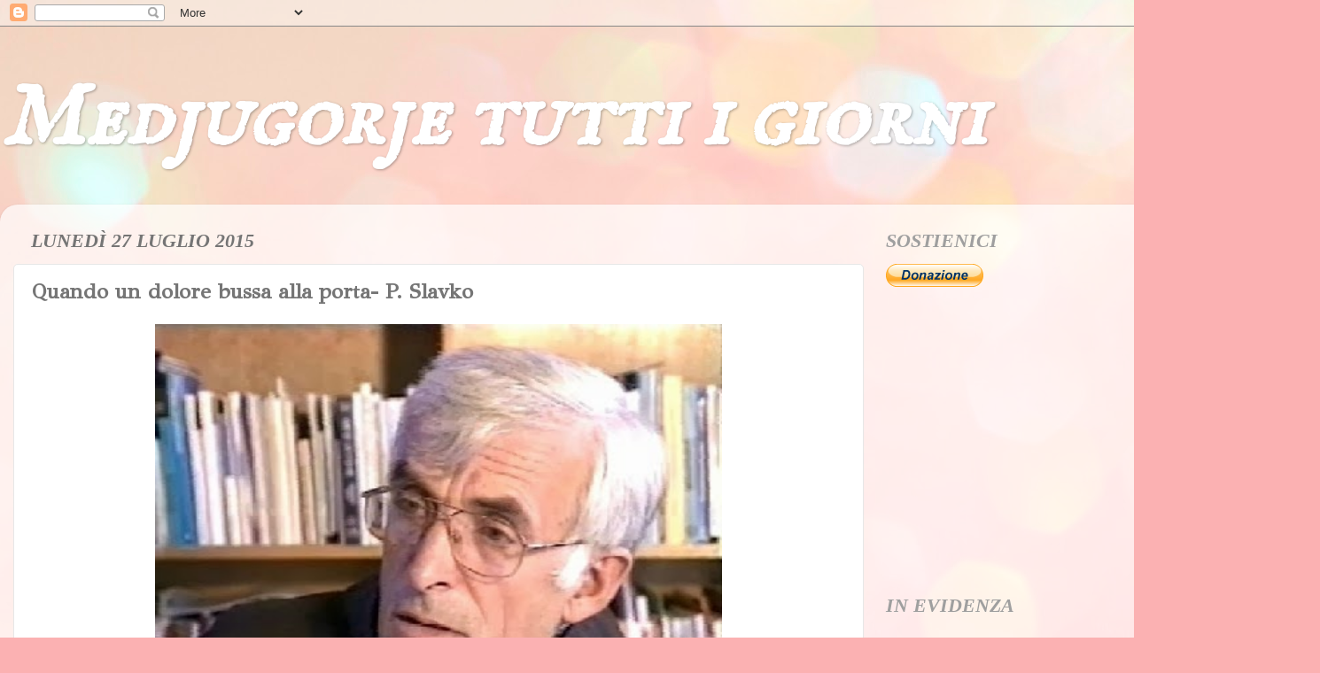

--- FILE ---
content_type: text/html; charset=UTF-8
request_url: https://www.medjugorjetuttiigiorni.com/b/stats?style=BLACK_TRANSPARENT&timeRange=ALL_TIME&token=APq4FmBSlGtTZqzRsBWfI_7dgQiyyd63VLx7kOmzb-8urnwNR-tJ-ASVDUnERP4QkxG2WLTF_xmxrh0el-f1bhiw-JdbVQsyxw
body_size: 47
content:
{"total":29276733,"sparklineOptions":{"backgroundColor":{"fillOpacity":0.1,"fill":"#000000"},"series":[{"areaOpacity":0.3,"color":"#202020"}]},"sparklineData":[[0,50],[1,47],[2,42],[3,32],[4,12],[5,19],[6,18],[7,13],[8,13],[9,25],[10,26],[11,27],[12,8],[13,14],[14,22],[15,15],[16,11],[17,30],[18,31],[19,37],[20,38],[21,89],[22,100],[23,45],[24,29],[25,31],[26,31],[27,28],[28,31],[29,15]],"nextTickMs":138461}

--- FILE ---
content_type: text/html; charset=utf-8
request_url: https://www.google.com/recaptcha/api2/aframe
body_size: 268
content:
<!DOCTYPE HTML><html><head><meta http-equiv="content-type" content="text/html; charset=UTF-8"></head><body><script nonce="oO7I0qL6WnTJuqvdk0LGAw">/** Anti-fraud and anti-abuse applications only. See google.com/recaptcha */ try{var clients={'sodar':'https://pagead2.googlesyndication.com/pagead/sodar?'};window.addEventListener("message",function(a){try{if(a.source===window.parent){var b=JSON.parse(a.data);var c=clients[b['id']];if(c){var d=document.createElement('img');d.src=c+b['params']+'&rc='+(localStorage.getItem("rc::a")?sessionStorage.getItem("rc::b"):"");window.document.body.appendChild(d);sessionStorage.setItem("rc::e",parseInt(sessionStorage.getItem("rc::e")||0)+1);localStorage.setItem("rc::h",'1769014847813');}}}catch(b){}});window.parent.postMessage("_grecaptcha_ready", "*");}catch(b){}</script></body></html>